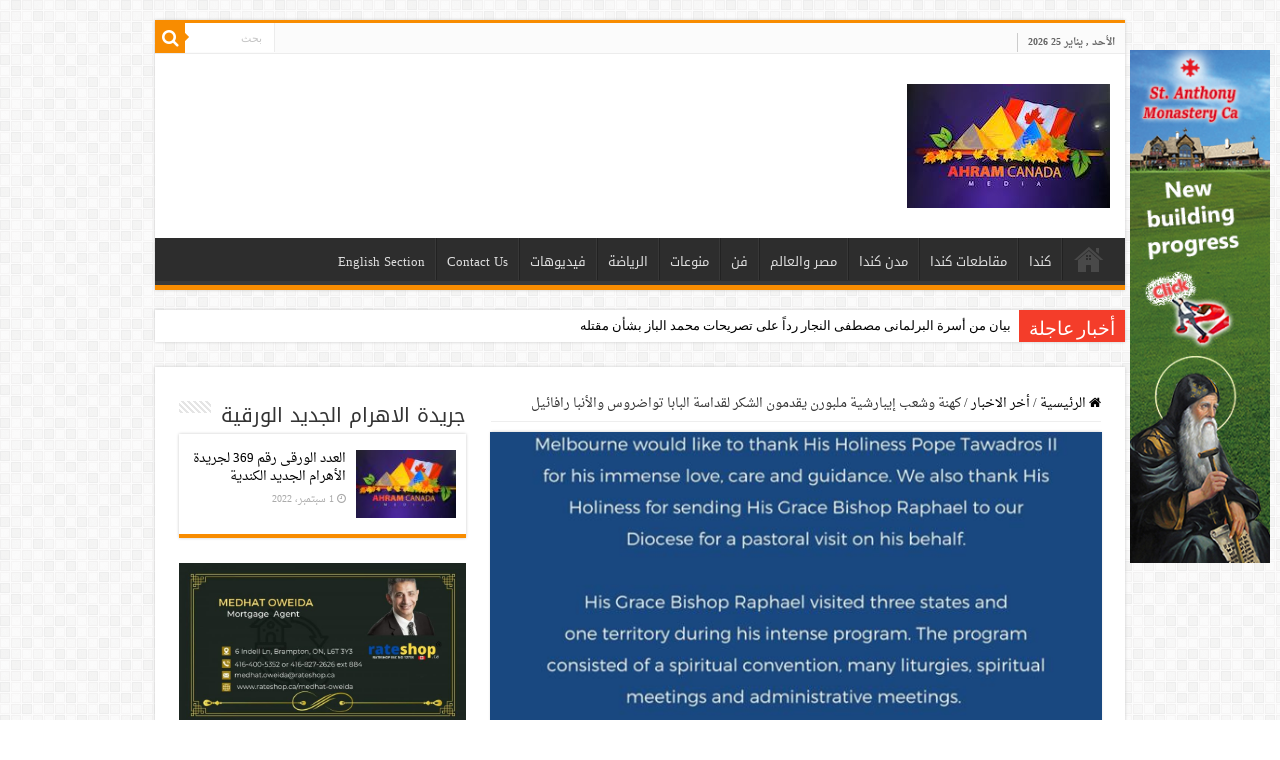

--- FILE ---
content_type: text/html; charset=UTF-8
request_url: https://www.ahram-canada.com/155972/
body_size: 72951
content:
<!DOCTYPE html>
<html dir="rtl" lang="ar" prefix="og: http://ogp.me/ns#">
<head>
<meta charset="UTF-8" />
<link rel="profile" href="https://gmpg.org/xfn/11" />
<link rel="pingback" href="https://www.ahram-canada.com/xmlrpc.php" />
<title>كهنة وشعب إيبارشية ملبورن يقدمون الشكر لقداسة البابا تواضروس والأنبا رافائيل &#8211; جريدة الأهرام الجديد الكندية</title>
<meta property="og:title" content="كهنة وشعب إيبارشية ملبورن يقدمون الشكر لقداسة البابا تواضروس والأنبا رافائيل - جريدة الأهرام الجديد الكندية"/>
<meta property="og:type" content="article"/>
<meta property="og:description" content="قدم صباح اليوم الجمعة ٢٤ مايو كل من مجلس كهنة وشعب إيبارشية ملبورن المحب للمسيح الشكر لقداسة البابا"/>
<meta property="og:url" content="https://www.ahram-canada.com/155972/"/>
<meta property="og:site_name" content="جريدة الأهرام الجديد الكندية"/>
<meta property="og:image" content="https://www.ahram-canada.com/wp-content/uploads/2019/05/60-660x330.png" />
<link rel='dns-prefetch' href='//www.googletagmanager.com' />
<link rel='dns-prefetch' href='//fonts.googleapis.com' />
<link rel='dns-prefetch' href='//s.w.org' />
<link rel="alternate" type="application/rss+xml" title="جريدة الأهرام الجديد الكندية &laquo; الخلاصة" href="https://www.ahram-canada.com/feed/" />
<link rel="alternate" type="application/rss+xml" title="جريدة الأهرام الجديد الكندية &laquo; خلاصة التعليقات" href="https://www.ahram-canada.com/comments/feed/" />
<link rel="alternate" type="application/rss+xml" title="جريدة الأهرام الجديد الكندية &laquo; كهنة وشعب إيبارشية ملبورن يقدمون الشكر لقداسة البابا تواضروس والأنبا رافائيل خلاصة التعليقات" href="https://www.ahram-canada.com/155972/feed/" />
		<script type="text/javascript">
			window._wpemojiSettings = {"baseUrl":"https:\/\/s.w.org\/images\/core\/emoji\/13.0.0\/72x72\/","ext":".png","svgUrl":"https:\/\/s.w.org\/images\/core\/emoji\/13.0.0\/svg\/","svgExt":".svg","source":{"concatemoji":"https:\/\/www.ahram-canada.com\/wp-includes\/js\/wp-emoji-release.min.js"}};
			!function(e,a,t){var n,r,o,i=a.createElement("canvas"),p=i.getContext&&i.getContext("2d");function s(e,t){var a=String.fromCharCode;p.clearRect(0,0,i.width,i.height),p.fillText(a.apply(this,e),0,0);e=i.toDataURL();return p.clearRect(0,0,i.width,i.height),p.fillText(a.apply(this,t),0,0),e===i.toDataURL()}function c(e){var t=a.createElement("script");t.src=e,t.defer=t.type="text/javascript",a.getElementsByTagName("head")[0].appendChild(t)}for(o=Array("flag","emoji"),t.supports={everything:!0,everythingExceptFlag:!0},r=0;r<o.length;r++)t.supports[o[r]]=function(e){if(!p||!p.fillText)return!1;switch(p.textBaseline="top",p.font="600 32px Arial",e){case"flag":return s([127987,65039,8205,9895,65039],[127987,65039,8203,9895,65039])?!1:!s([55356,56826,55356,56819],[55356,56826,8203,55356,56819])&&!s([55356,57332,56128,56423,56128,56418,56128,56421,56128,56430,56128,56423,56128,56447],[55356,57332,8203,56128,56423,8203,56128,56418,8203,56128,56421,8203,56128,56430,8203,56128,56423,8203,56128,56447]);case"emoji":return!s([55357,56424,8205,55356,57212],[55357,56424,8203,55356,57212])}return!1}(o[r]),t.supports.everything=t.supports.everything&&t.supports[o[r]],"flag"!==o[r]&&(t.supports.everythingExceptFlag=t.supports.everythingExceptFlag&&t.supports[o[r]]);t.supports.everythingExceptFlag=t.supports.everythingExceptFlag&&!t.supports.flag,t.DOMReady=!1,t.readyCallback=function(){t.DOMReady=!0},t.supports.everything||(n=function(){t.readyCallback()},a.addEventListener?(a.addEventListener("DOMContentLoaded",n,!1),e.addEventListener("load",n,!1)):(e.attachEvent("onload",n),a.attachEvent("onreadystatechange",function(){"complete"===a.readyState&&t.readyCallback()})),(n=t.source||{}).concatemoji?c(n.concatemoji):n.wpemoji&&n.twemoji&&(c(n.twemoji),c(n.wpemoji)))}(window,document,window._wpemojiSettings);
		</script>
		<style type="text/css">
img.wp-smiley,
img.emoji {
	display: inline !important;
	border: none !important;
	box-shadow: none !important;
	height: 1em !important;
	width: 1em !important;
	margin: 0 .07em !important;
	vertical-align: -0.1em !important;
	background: none !important;
	padding: 0 !important;
}
</style>
	<link rel='stylesheet' id='wp-block-library-rtl-css'  href='https://www.ahram-canada.com/wp-includes/css/dist/block-library/style-rtl.min.css' type='text/css' media='all' />
<link rel='stylesheet' id='cptch_stylesheet-css'  href='https://www.ahram-canada.com/wp-content/plugins/captcha/css/front_end_style.css' type='text/css' media='all' />
<link rel='stylesheet' id='dashicons-css'  href='https://www.ahram-canada.com/wp-includes/css/dashicons.min.css' type='text/css' media='all' />
<link rel='stylesheet' id='cptch_desktop_style-css'  href='https://www.ahram-canada.com/wp-content/plugins/captcha/css/desktop_style.css' type='text/css' media='all' />
<link rel='stylesheet' id='contact-form-7-css'  href='https://www.ahram-canada.com/wp-content/plugins/contact-form-7/includes/css/styles.css' type='text/css' media='all' />
<link rel='stylesheet' id='contact-form-7-rtl-css'  href='https://www.ahram-canada.com/wp-content/plugins/contact-form-7/includes/css/styles-rtl.css' type='text/css' media='all' />
<link rel='stylesheet' id='parent-style-css'  href='https://www.ahram-canada.com/wp-content/themes/sahifa/style.css' type='text/css' media='all' />
<link rel='stylesheet' id='parent-style-rtl-css'  href='https://www.ahram-canada.com/wp-content/themes/sahifa/rtl.css' type='text/css' media='all' />
<link rel='stylesheet' id='tie-style-css'  href='https://www.ahram-canada.com/wp-content/themes/ahram-canada/style.css' type='text/css' media='all' />
<link rel='stylesheet' id='tie-ilightbox-skin-css'  href='https://www.ahram-canada.com/wp-content/themes/sahifa/css/ilightbox/dark-skin/skin.css' type='text/css' media='all' />
<link rel='stylesheet' id='droidarabicnaskh-css'  href='https://fonts.googleapis.com/earlyaccess/droidarabicnaskh' type='text/css' media='all' />
<link rel='stylesheet' id='droidarabickufi-css'  href='https://fonts.googleapis.com/earlyaccess/droidarabickufi' type='text/css' media='all' />
<script type='text/javascript' src='https://www.ahram-canada.com/wp-includes/js/jquery/jquery.js' id='jquery-core-js'></script>

<!-- Google Analytics snippet added by Site Kit -->
<script type='text/javascript' src='https://www.googletagmanager.com/gtag/js?id=UA-58438110-1' id='google_gtagjs-js' async></script>
<script type='text/javascript' id='google_gtagjs-js-after'>
window.dataLayer = window.dataLayer || [];function gtag(){dataLayer.push(arguments);}
gtag('set', 'linker', {"domains":["www.ahram-canada.com"]} );
gtag("js", new Date());
gtag("set", "developer_id.dZTNiMT", true);
gtag("config", "UA-58438110-1", {"anonymize_ip":true});
gtag("config", "G-6R6T6MS7LX");
</script>

<!-- End Google Analytics snippet added by Site Kit -->
<link rel="https://api.w.org/" href="https://www.ahram-canada.com/wp-json/" /><link rel="alternate" type="application/json" href="https://www.ahram-canada.com/wp-json/wp/v2/posts/155972" /><link rel="EditURI" type="application/rsd+xml" title="RSD" href="https://www.ahram-canada.com/xmlrpc.php?rsd" />
<link rel="wlwmanifest" type="application/wlwmanifest+xml" href="https://www.ahram-canada.com/wp-includes/wlwmanifest.xml" /> 
<link rel='prev' title='الرئيس السيسى فى سطور' href='https://www.ahram-canada.com/155962/' />
<link rel='next' title='محاولة ذبح قبطية بالجيزة بسبب عدم تغطية شعرها !! الواقعة كما ترويها صاحبتها' href='https://www.ahram-canada.com/155975/' />
<meta name="generator" content="WordPress 5.5.17" />
<link rel="canonical" href="https://www.ahram-canada.com/155972/" />
<link rel='shortlink' href='https://www.ahram-canada.com/?p=155972' />
<link rel="alternate" type="application/json+oembed" href="https://www.ahram-canada.com/wp-json/oembed/1.0/embed?url=https%3A%2F%2Fwww.ahram-canada.com%2F155972%2F" />
<link rel="alternate" type="text/xml+oembed" href="https://www.ahram-canada.com/wp-json/oembed/1.0/embed?url=https%3A%2F%2Fwww.ahram-canada.com%2F155972%2F&#038;format=xml" />
<meta name="generator" content="Site Kit by Google 1.98.0" /><link rel="stylesheet" href="https://www.ahram-canada.com/wp-content/plugins/nc-ad-manager/assets/css/slick.css" />
<link rel="stylesheet" href="https://www.ahram-canada.com/wp-content/plugins/nc-ad-manager/assets/css/front.css" />
<link rel="shortcut icon" href="https://www.ahram-canada.com/wp-content/uploads/2020/05/favicon.ico" title="Favicon" />
<!--[if IE]>
<script type="text/javascript">jQuery(document).ready(function (){ jQuery(".menu-item").has("ul").children("a").attr("aria-haspopup", "true");});</script>
<![endif]-->
<!--[if lt IE 9]>
<script src="https://www.ahram-canada.com/wp-content/themes/sahifa/js/html5.js"></script>
<script src="https://www.ahram-canada.com/wp-content/themes/sahifa/js/selectivizr-min.js"></script>
<![endif]-->
<!--[if IE 9]>
<link rel="stylesheet" type="text/css" media="all" href="https://www.ahram-canada.com/wp-content/themes/sahifa/css/ie9.css" />
<![endif]-->
<!--[if IE 8]>
<link rel="stylesheet" type="text/css" media="all" href="https://www.ahram-canada.com/wp-content/themes/sahifa/css/ie8.css" />
<![endif]-->
<!--[if IE 7]>
<link rel="stylesheet" type="text/css" media="all" href="https://www.ahram-canada.com/wp-content/themes/sahifa/css/ie7.css" />
<![endif]-->


<meta name="viewport" content="width=device-width, initial-scale=1.0" />
<link rel="apple-touch-icon-precomposed" sizes="144x144" href="https://www.ahram-canada.com/wp-content/uploads/2020/05/144.jpg" />
<link rel="apple-touch-icon-precomposed" sizes="120x120" href="https://www.ahram-canada.com/wp-content/uploads/2020/05/120.jpg" />
<link rel="apple-touch-icon-precomposed" sizes="72x72" href="https://www.ahram-canada.com/wp-content/uploads/2020/05/72.jpg" />
<link rel="apple-touch-icon-precomposed" href="https://www.ahram-canada.com/wp-content/uploads/2020/05/76.jpg" />



<style type="text/css" media="screen">

body{
	font-family: 'droid arabic naskh';
}

.logo h1 a, .logo h2 a{
	font-family: 'droid arabic kufi';
}

.logo span{
	font-family: 'droid arabic naskh';
}

.top-nav, .top-nav ul li a {
	font-family: 'droid arabic naskh';
}

#main-nav, #main-nav ul li a{
	font-family: 'droid arabic kufi';
}

.page-title{
	font-family: 'droid arabic kufi';
}

.post-title{
	font-family: 'droid arabic kufi';
	font-weight: 700;
}

h2.post-box-title, h2.post-box-title a{
	font-family: 'droid arabic kufi';
}

h3.post-box-title, h3.post-box-title a{
	font-family: 'droid arabic kufi';
}

p.post-meta, p.post-meta a{
	font-family: 'droid arabic naskh';
}

body.single .entry, body.page .entry{
	font-family: 'droid arabic naskh';
	font-size : 18px;
}

blockquote p{
	font-family: 'droid arabic kufi';
}

.widget-top h4, .widget-top h4 a{
	font-family: 'droid arabic kufi';
}

.footer-widget-top h4, .footer-widget-top h4 a{
	font-family: 'droid arabic kufi';
}

.ei-title h2, .slider-caption h2 a, .content .slider-caption h2 a, .slider-caption h2, .content .slider-caption h2, .content .ei-title h2{
	font-family: 'droid arabic kufi';
}

.cat-box-title h2, .cat-box-title h2 a, .block-head h3, #respond h3, #comments-title, h2.review-box-header, .woocommerce-tabs .entry-content h2, .woocommerce .related.products h2, .entry .woocommerce h2, .woocommerce-billing-fields h3, .woocommerce-shipping-fields h3, #order_review_heading, #bbpress-forums fieldset.bbp-form legend, #buddypress .item-body h4, #buddypress #item-body h4{
	font-family: 'droid arabic kufi';
}


a {
	color: #000000;
}
		
a:hover {
	color: #f88d00;
}
		
body.single .post .entry a, body.page .post .entry a {
	color: #f88d00;
}
		
body.single .post .entry a:hover, body.page .post .entry a:hover {
	color: #000000;
}
		
@media (min-width: 1260px) and (max-width: 1335px) {
	#wrapper.boxed #theme-header,
	#wrapper.boxed .breaking-news,
	#wrapper.boxed #main-content,
	#footer-widget-area,
	.container {
	    width: 970px;
	}

	.content {
	    width: 66.2%;
	}

	#sidebar {
	    width: 31.094%;
	}
}

.entry p {
    line-height: 1.5;
}</style>

		<script type="text/javascript">
			/* <![CDATA[ */
				var sf_position = '0';
				var sf_templates = "<a href=\"{search_url_escaped}\">\u0639\u0631\u0636 \u0643\u0644 \u0627\u0644\u0646\u062a\u0627\u0626\u062c<\/a>";
				var sf_input = '.search-live';
				jQuery(document).ready(function(){
					jQuery(sf_input).ajaxyLiveSearch({"expand":false,"searchUrl":"https:\/\/www.ahram-canada.com\/?s=%s","text":"Search","delay":500,"iwidth":180,"width":315,"ajaxUrl":"https:\/\/www.ahram-canada.com\/wp-admin\/admin-ajax.php","rtl":0});
					jQuery(".live-search_ajaxy-selective-input").keyup(function() {
						var width = jQuery(this).val().length * 8;
						if(width < 50) {
							width = 50;
						}
						jQuery(this).width(width);
					});
					jQuery(".live-search_ajaxy-selective-search").click(function() {
						jQuery(this).find(".live-search_ajaxy-selective-input").focus();
					});
					jQuery(".live-search_ajaxy-selective-close").click(function() {
						jQuery(this).parent().remove();
					});
				});
			/* ]]> */
		</script>
		</head>
<body data-rsssl=1 id="top" class="rtl post-template-default single single-post postid-155972 single-format-standard lazy-enabled">

<div class="wrapper-outer">

	<div class="background-cover"></div>

	<aside id="slide-out">

			<div class="search-mobile">
			<form method="get" id="searchform-mobile" action="https://www.ahram-canada.com/">
				<button class="search-button" type="submit" value="بحث"><i class="fa fa-search"></i></button>
				<input type="text" id="s-mobile" name="s" title="بحث" value="بحث" onfocus="if (this.value == 'بحث') {this.value = '';}" onblur="if (this.value == '') {this.value = 'بحث';}"  />
			</form>
		</div><!-- .search-mobile /-->
	
			<div class="social-icons">
		<a class="ttip-none" title="Rss" href="https://www.ahram-canada.com/feed/" target="_blank"><i class="fa fa-rss"></i></a><a class="ttip-none" title="Facebook" href="https://www.facebook.com/2ahramcanada" target="_blank"><i class="fa fa-facebook"></i></a><a class="ttip-none" title="Twitter" href="#" target="_blank"><i class="fa fa-twitter"></i></a><a class="ttip-none" title="Youtube" href="https://www.youtube.com/channel/UC-4zFFl9DABqrYtwks_dr-g" target="_blank"><i class="fa fa-youtube"></i></a><a class="ttip-none" title="instagram" href="#" target="_blank"><i class="fa fa-instagram"></i></a>
			</div>

	
		<div id="mobile-menu" ></div>
	</aside><!-- #slide-out /-->

		<div id="wrapper" class="boxed">
		<div class="inner-wrapper">

		<header id="theme-header" class="theme-header">
						<div id="top-nav" class="top-nav">
				<div class="container">

							<span class="today-date">الأحد , يناير 25 2026</span>
				
						<div class="search-block">
						<form method="get" id="searchform-header" action="https://www.ahram-canada.com/">
							<button class="search-button" type="submit" value="بحث"><i class="fa fa-search"></i></button>
							<input class="search-live" type="text" id="s-header" name="s" title="بحث" value="بحث" onfocus="if (this.value == 'بحث') {this.value = '';}" onblur="if (this.value == '') {this.value = 'بحث';}"  />
						</form>
					</div><!-- .search-block /-->
	
	
				</div><!-- .container /-->
			</div><!-- .top-menu /-->
			
		<div class="header-content">

					<a id="slide-out-open" class="slide-out-open" href="#"><span></span></a>
		
			<div class="logo" style=" margin-top:10px; margin-bottom:10px;">
			<h2>								<a title="جريدة الأهرام الجديد الكندية" href="https://www.ahram-canada.com/">
					<img src="https://www.ahram-canada.com/wp-content/uploads/2020/05/logo-small.jpeg" alt="جريدة الأهرام الجديد الكندية" width="203" height="124" /><strong>جريدة الأهرام الجديد الكندية </strong>
				</a>
			</h2>			</div><!-- .logo /-->
<script type="text/javascript">
jQuery(document).ready(function($) {
	var retina = window.devicePixelRatio > 1 ? true : false;
	if(retina) {
       	jQuery('#theme-header .logo img').attr('src',		'https://www.ahram-canada.com/wp-content/uploads/2020/05/logo-retina.jpeg');
       	jQuery('#theme-header .logo img').attr('width',		'203');
       	jQuery('#theme-header .logo img').attr('height',	'124');
	}
});
</script>
			<div class="e3lan e3lan-top">		<script type="text/javascript">
			var adWidth = jQuery(document).width();
			google_ad_client = "pub-9462210163440397";
			if ( adWidth >= 768 ) {
			  google_ad_slot	= "3150934668";
			  google_ad_width	= 728;
			  google_ad_height 	= 90;
			} else  if ( adWidth >= 468 ) {
			  google_ad_slot	= "7089085066";
			  google_ad_width 	= 468;
			  google_ad_height 	= 60;
			}else {
			  google_ad_slot 	= "8426217461";
			  google_ad_width 	= 320;
			  google_ad_height 	= 100;
			}
		</script>

		<script src="https://pagead2.googlesyndication.com/pagead/show_ads.js"></script>
				</div>			<div class="clear"></div>

		</div>
													<nav id="main-nav" class="fixed-enabled">
				<div class="container">

				
					<div class="main-menu"><ul id="menu-%d8%a7%d9%84%d8%a3%d9%87%d8%b1%d8%a7%d9%85-%d8%a7%d9%84%d9%83%d9%86%d8%af%d9%8a" class="menu"><li id="menu-item-91033" class="menu-item menu-item-type-custom menu-item-object-custom menu-item-home menu-item-91033"><a href="https://www.ahram-canada.com/">صفحة البداية</a></li>
<li id="menu-item-91039" class="menu-item menu-item-type-taxonomy menu-item-object-category menu-item-91039"><a href="https://www.ahram-canada.com/category/%d9%83%d9%86%d8%af%d8%a7/">كندا</a></li>
<li id="menu-item-173915" class="menu-item menu-item-type-taxonomy menu-item-object-category menu-item-173915"><a href="https://www.ahram-canada.com/category/%d9%85%d9%82%d8%a7%d8%b7%d8%b9%d8%a7%d8%aa-%d9%83%d9%86%d8%af%d8%a7/">مقاطعات كندا</a></li>
<li id="menu-item-173914" class="menu-item menu-item-type-taxonomy menu-item-object-category menu-item-173914"><a href="https://www.ahram-canada.com/category/%d9%85%d8%af%d9%86-%d9%83%d9%86%d8%af%d8%a7/">مدن كندا</a></li>
<li id="menu-item-198821" class="menu-item menu-item-type-taxonomy menu-item-object-category menu-item-198821"><a href="https://www.ahram-canada.com/category/%d9%85%d8%b5%d8%b1-%d9%88%d8%a7%d9%84%d8%b9%d8%a7%d9%84%d9%85/">مصر والعالم</a></li>
<li id="menu-item-91036" class="menu-item menu-item-type-taxonomy menu-item-object-category menu-item-91036"><a href="https://www.ahram-canada.com/category/%d9%81%d9%86/">فن</a></li>
<li id="menu-item-91041" class="menu-item menu-item-type-taxonomy menu-item-object-category menu-item-91041"><a href="https://www.ahram-canada.com/category/%d9%85%d9%86%d9%88%d8%b9%d8%a7%d8%aa/">منوعات</a></li>
<li id="menu-item-91035" class="menu-item menu-item-type-taxonomy menu-item-object-category menu-item-91035"><a href="https://www.ahram-canada.com/category/%d8%a7%d9%84%d8%b1%d9%8a%d8%a7%d8%b6%d8%a9/">الرياضة</a></li>
<li id="menu-item-91037" class="menu-item menu-item-type-taxonomy menu-item-object-category menu-item-91037"><a href="https://www.ahram-canada.com/category/%d9%81%d9%8a%d8%af%d9%8a%d9%88%d9%87%d8%a7%d8%aa/">فيديوهات</a></li>
<li id="menu-item-114891" class="menu-item menu-item-type-post_type menu-item-object-page menu-item-114891"><a href="https://www.ahram-canada.com/contact/">Contact Us</a></li>
<li id="menu-item-91042" class="menu-item menu-item-type-taxonomy menu-item-object-category menu-item-91042"><a href="https://www.ahram-canada.com/category/english-section/">English Section</a></li>
</ul></div>					
					
				</div>
			</nav><!-- .main-nav /-->
					</header><!-- #header /-->

		
	<div class="clear"></div>
	<div id="breaking-news" class="breaking-news">
		<span class="breaking-news-title"><i class="fa fa-bolt"></i> <span>أخبار عاجلة</span></span>
		
					<ul>
					<li><a href="https://www.ahram-canada.com/238974/" title="بيان من أسرة البرلمانى مصطفى النجار رداً على تصريحات محمد الباز بشأن مقتله">بيان من أسرة البرلمانى مصطفى النجار رداً على تصريحات محمد الباز بشأن مقتله</a></li>
					<li><a href="https://www.ahram-canada.com/238973/" title="هل تنضم كندا إلى الاتحاد الأوروبي">هل تنضم كندا إلى الاتحاد الأوروبي</a></li>
					<li><a href="https://www.ahram-canada.com/238971/" title="بعد اتهامه بضرب و إصابة زوجته.. أول تعليق من الفنان محمود حجازي">بعد اتهامه بضرب و إصابة زوجته.. أول تعليق من الفنان محمود حجازي</a></li>
					<li><a href="https://www.ahram-canada.com/238970/" title="ترامب يحذر كندا من الاتفاقات التجارية مع الصين">ترامب يحذر كندا من الاتفاقات التجارية مع الصين</a></li>
					<li><a href="https://www.ahram-canada.com/238968/" title="محمد الباز : البرلماني مصطفى النجار تم قتله">محمد الباز : البرلماني مصطفى النجار تم قتله</a></li>
					<li><a href="https://www.ahram-canada.com/238964/" title="ترامب يقرر سحب دعوة كندا للانضمام إلى مجلس السلام">ترامب يقرر سحب دعوة كندا للانضمام إلى مجلس السلام</a></li>
					<li><a href="https://www.ahram-canada.com/238967/" title="ترامب : لدينا قوة عسكرية هائلة تمضي نحو إيران">ترامب : لدينا قوة عسكرية هائلة تمضي نحو إيران</a></li>
					<li><a href="https://www.ahram-canada.com/238966/" title="مصر وتركيا تدخلان مرحلة التنفيذ الفعلي لمقاتلة الجيل الخامس “كآن KAAN”">مصر وتركيا تدخلان مرحلة التنفيذ الفعلي لمقاتلة الجيل الخامس “كآن KAAN”</a></li>
					<li><a href="https://www.ahram-canada.com/238965/" title="تعاون مصري صيني لإقامة أول مصنع لتوربينات الرياح في مصر">تعاون مصري صيني لإقامة أول مصنع لتوربينات الرياح في مصر</a></li>
					<li><a href="https://www.ahram-canada.com/238962/" title="اكتشاف جسد راهب قديس بدير القديس العظيم الأنبا أبو فانا المتوحد بمركز ملوي">اكتشاف جسد راهب قديس بدير القديس العظيم الأنبا أبو فانا المتوحد بمركز ملوي</a></li>
					</ul>
					
		
		<script type="text/javascript">
			jQuery(document).ready(function(){
								jQuery('#breaking-news ul').innerFade({animationType: 'fade', speed: 750 , timeout: 3500});
							});
					</script>
	</div> <!-- .breaking-news -->

	
	<div id="main-content" class="container sidebar-left">

	
	
	
	
	
	<div class="content">

		
		<nav id="crumbs"><a href="https://www.ahram-canada.com/"><span class="fa fa-home" aria-hidden="true"></span> الرئيسية</a><span class="delimiter">/</span><a href="https://www.ahram-canada.com/category/%d8%a3%d8%ae%d8%b1-%d8%a7%d9%84%d8%a7%d8%ae%d8%a8%d8%a7%d8%b1/">أخر الاخبار</a><span class="delimiter">/</span><span class="current">كهنة وشعب إيبارشية ملبورن يقدمون الشكر لقداسة البابا تواضروس والأنبا رافائيل</span></nav><script type="application/ld+json">{"@context":"http:\/\/schema.org","@type":"BreadcrumbList","@id":"#Breadcrumb","itemListElement":[{"@type":"ListItem","position":1,"item":{"name":"\u0627\u0644\u0631\u0626\u064a\u0633\u064a\u0629","@id":"https:\/\/www.ahram-canada.com\/"}},{"@type":"ListItem","position":2,"item":{"name":"\u0623\u062e\u0631 \u0627\u0644\u0627\u062e\u0628\u0627\u0631","@id":"https:\/\/www.ahram-canada.com\/category\/%d8%a3%d8%ae%d8%b1-%d8%a7%d9%84%d8%a7%d8%ae%d8%a8%d8%a7%d8%b1\/"}}]}</script>
		

		
		<article class="post-listing post-155972 post type-post status-publish format-standard has-post-thumbnail  category-4 category-57 tag-572 tag-92 tag-8965" id="the-post">
			
			<div class="single-post-thumb">
			<img width="660" height="330" src="https://www.ahram-canada.com/wp-content/uploads/2019/05/60-660x330.png" class="attachment-slider size-slider wp-post-image" alt="كهنة وشعب إيبارشية ملبورن" loading="lazy" />		</div>
	
		<div class="single-post-caption">كهنة وشعب إيبارشية ملبورن </div> 


			<div class="post-inner">

							<h1 class="name post-title entry-title"><span itemprop="name">كهنة وشعب إيبارشية ملبورن يقدمون الشكر لقداسة البابا تواضروس والأنبا رافائيل</span></h1>

						
<p class="post-meta">
	
		
	<span class="tie-date"><i class="fa fa-clock-o"></i>24 مايو، 2019</span>	
	<span class="post-cats"><i class="fa fa-folder"></i><a href="https://www.ahram-canada.com/category/%d8%a3%d8%ae%d8%b1-%d8%a7%d9%84%d8%a7%d8%ae%d8%a8%d8%a7%d8%b1/" rel="category tag">أخر الاخبار</a>, <a href="https://www.ahram-canada.com/category/%d8%aa%d9%88%d8%a8-%d8%b3%d8%aa%d9%88%d8%b1%d9%8a/" rel="category tag">توب ستوري</a></span>
	
	<span class="post-comments"><i class="fa fa-comments"></i><a href="https://www.ahram-canada.com/155972/#comments">تعليق واحد</a></span>
</p>
<div class="clear"></div>
			
				<div class="entry">
					
						<section id="related_posts">
		<div class="block-head">
			<h3>مقالات مشابهة</h3><div class="stripe-line"></div>
		</div>
		<div class="post-listing">
						<div class="related-item">
							
				<div class="post-thumbnail">
					<a href="https://www.ahram-canada.com/238504/">
						<img width="310" height="165" src="https://www.ahram-canada.com/wp-content/uploads/2025/12/09-310x165.jpg" class="attachment-tie-medium size-tie-medium wp-post-image" alt="أستراليا" loading="lazy" />						<span class="fa overlay-icon"></span>
					</a>
				</div><!-- post-thumbnail /-->
							
				<h3><a href="https://www.ahram-canada.com/238504/" rel="bookmark">إعتداء إرهابي فى احتفال عيد الأنوار اليهودى بأستراليا يخلف 12 قتيل و 29 مصاب و حلمى يدين الإعتداء</a></h3>
				<p class="post-meta"><span class="tie-date"><i class="fa fa-clock-o"></i>14 ديسمبر، 2025</span></p>
			</div>
						<div class="related-item">
							
				<div class="post-thumbnail">
					<a href="https://www.ahram-canada.com/238377/">
						<img width="310" height="165" src="https://www.ahram-canada.com/wp-content/uploads/2025/11/40-310x165.jpg" class="attachment-tie-medium size-tie-medium wp-post-image" alt="الكنيسة القبطية" loading="lazy" />						<span class="fa overlay-icon"></span>
					</a>
				</div><!-- post-thumbnail /-->
							
				<h3><a href="https://www.ahram-canada.com/238377/" rel="bookmark">الكنيسة والخروج من نفق طال (1 من 2)</a></h3>
				<p class="post-meta"><span class="tie-date"><i class="fa fa-clock-o"></i>27 نوفمبر، 2025</span></p>
			</div>
						<div class="related-item">
							
				<div class="post-thumbnail">
					<a href="https://www.ahram-canada.com/238356/">
						<img width="310" height="165" src="https://www.ahram-canada.com/wp-content/uploads/2025/11/0-11-310x165.jpg" class="attachment-tie-medium size-tie-medium wp-post-image" alt="أستراليا" loading="lazy" />						<span class="fa overlay-icon"></span>
					</a>
				</div><!-- post-thumbnail /-->
							
				<h3><a href="https://www.ahram-canada.com/238356/" rel="bookmark">زعيمة أمة واحدة لمجلس الشيوخ الأسترالي بعده رفضة حظر البرقع : إذا لم تريدوا منى ارتداء البرقع فاحظروه</a></h3>
				<p class="post-meta"><span class="tie-date"><i class="fa fa-clock-o"></i>25 نوفمبر، 2025</span></p>
			</div>
						<div class="clear"></div>
		</div>
	</section>
	
					
<p><strong>قدم صباح اليوم الجمعة ٢٤ مايو كل من مجلس كهنة وشعب إيبارشية <a rel="noreferrer noopener" aria-label="ملبورن (يُفتح في علامة تبويب جديدة)" href="https://www.ahram-canada.com/151772/" target="_blank">ملبورن</a> المحب للمسيح الشكر لقداسة البابا تواضروس الثانى بابا الاسكندرية وبطريارك الكرازة المرقسية لمحبته الأبوية ,أهتمامة وتوجيهاته من خلال الزيارة الرعوية التى قام بها الحبر الجليل الانبا<a href="https://www.ahram-canada.com/155573/" target="_blank" rel="noreferrer noopener" aria-label=" رافائيل (يُفتح في علامة تبويب جديدة)"> رافائيل</a> أسقف عام كنائس وسط القاهرة نيابة عن قداسته وأستمرت أسبوعين التقى فيها شعب وكهنة الإيبارشية بعواصم ثلاث ولايات أسترالية  ملبورن , اديليد , بيرث أضافة الى العاصمة الفيدالية كانبرا . </strong></p>
					
									</div><!-- .entry /-->


				<div class="share-post">
	<span class="share-text">شاركها</span>

		<ul class="flat-social">
			<li><a href="http://www.facebook.com/sharer.php?u=https://www.ahram-canada.com/?p=155972" class="social-facebook" rel="external" target="_blank"><i class="fa fa-facebook"></i> <span>Facebook</span></a></li>
				<li><a href="https://twitter.com/intent/tweet?text=%D9%83%D9%87%D9%86%D8%A9+%D9%88%D8%B4%D8%B9%D8%A8+%D8%A5%D9%8A%D8%A8%D8%A7%D8%B1%D8%B4%D9%8A%D8%A9+%D9%85%D9%84%D8%A8%D9%88%D8%B1%D9%86+%D9%8A%D9%82%D8%AF%D9%85%D9%88%D9%86+%D8%A7%D9%84%D8%B4%D9%83%D8%B1+%D9%84%D9%82%D8%AF%D8%A7%D8%B3%D8%A9+%D8%A7%D9%84%D8%A8%D8%A7%D8%A8%D8%A7+%D8%AA%D9%88%D8%A7%D8%B6%D8%B1%D9%88%D8%B3+%D9%88%D8%A7%D9%84%D8%A3%D9%86%D8%A8%D8%A7+%D8%B1%D8%A7%D9%81%D8%A7%D8%A6%D9%8A%D9%84&url=https://www.ahram-canada.com/?p=155972" class="social-twitter" rel="external" target="_blank"><i class="fa fa-twitter"></i> <span>Twitter</span></a></li>
					<li><a href="http://www.linkedin.com/shareArticle?mini=true&url=https://www.ahram-canada.com/?p=155972&title=%D9%83%D9%87%D9%86%D8%A9+%D9%88%D8%B4%D8%B9%D8%A8+%D8%A5%D9%8A%D8%A8%D8%A7%D8%B1%D8%B4%D9%8A%D8%A9+%D9%85%D9%84%D8%A8%D9%88%D8%B1%D9%86+%D9%8A%D9%82%D8%AF%D9%85%D9%88%D9%86+%D8%A7%D9%84%D8%B4%D9%83%D8%B1+%D9%84%D9%82%D8%AF%D8%A7%D8%B3%D8%A9+%D8%A7%D9%84%D8%A8%D8%A7%D8%A8%D8%A7+%D8%AA%D9%88%D8%A7%D8%B6%D8%B1%D9%88%D8%B3+%D9%88%D8%A7%D9%84%D8%A3%D9%86%D8%A8%D8%A7+%D8%B1%D8%A7%D9%81%D8%A7%D8%A6%D9%8A%D9%84" class="social-linkedin" rel="external" target="_blank"><i class="fa fa-linkedin"></i> <span>LinkedIn</span></a></li>
				<li><a href="http://pinterest.com/pin/create/button/?url=https://www.ahram-canada.com/?p=155972&amp;description=%D9%83%D9%87%D9%86%D8%A9+%D9%88%D8%B4%D8%B9%D8%A8+%D8%A5%D9%8A%D8%A8%D8%A7%D8%B1%D8%B4%D9%8A%D8%A9+%D9%85%D9%84%D8%A8%D9%88%D8%B1%D9%86+%D9%8A%D9%82%D8%AF%D9%85%D9%88%D9%86+%D8%A7%D9%84%D8%B4%D9%83%D8%B1+%D9%84%D9%82%D8%AF%D8%A7%D8%B3%D8%A9+%D8%A7%D9%84%D8%A8%D8%A7%D8%A8%D8%A7+%D8%AA%D9%88%D8%A7%D8%B6%D8%B1%D9%88%D8%B3+%D9%88%D8%A7%D9%84%D8%A3%D9%86%D8%A8%D8%A7+%D8%B1%D8%A7%D9%81%D8%A7%D8%A6%D9%8A%D9%84&amp;media=https://www.ahram-canada.com/wp-content/uploads/2019/05/60-660x330.png" class="social-pinterest" rel="external" target="_blank"><i class="fa fa-pinterest"></i> <span>Pinterest</span></a></li>
		</ul>
		<div class="clear"></div>
</div> <!-- .share-post -->
				<div class="clear"></div>
			</div><!-- .post-inner -->

			<script type="application/ld+json">{"@context":"http:\/\/schema.org","@type":"Article","dateCreated":"2019-05-24T13:19:55+03:00","datePublished":"2019-05-24T13:19:55+03:00","dateModified":"2019-05-24T13:20:06+03:00","headline":"\u0643\u0647\u0646\u0629 \u0648\u0634\u0639\u0628 \u0625\u064a\u0628\u0627\u0631\u0634\u064a\u0629 \u0645\u0644\u0628\u0648\u0631\u0646 \u064a\u0642\u062f\u0645\u0648\u0646 \u0627\u0644\u0634\u0643\u0631 \u0644\u0642\u062f\u0627\u0633\u0629 \u0627\u0644\u0628\u0627\u0628\u0627 \u062a\u0648\u0627\u0636\u0631\u0648\u0633 \u0648\u0627\u0644\u0623\u0646\u0628\u0627 \u0631\u0627\u0641\u0627\u0626\u064a\u0644","name":"\u0643\u0647\u0646\u0629 \u0648\u0634\u0639\u0628 \u0625\u064a\u0628\u0627\u0631\u0634\u064a\u0629 \u0645\u0644\u0628\u0648\u0631\u0646 \u064a\u0642\u062f\u0645\u0648\u0646 \u0627\u0644\u0634\u0643\u0631 \u0644\u0642\u062f\u0627\u0633\u0629 \u0627\u0644\u0628\u0627\u0628\u0627 \u062a\u0648\u0627\u0636\u0631\u0648\u0633 \u0648\u0627\u0644\u0623\u0646\u0628\u0627 \u0631\u0627\u0641\u0627\u0626\u064a\u0644","keywords":"\u0627\u0633\u062a\u0631\u0627\u0644\u064a\u0627,\u0627\u0644\u0643\u0646\u064a\u0633\u0629,\u0643\u0647\u0646\u0629 \u0648\u0634\u0639\u0628 \u0625\u064a\u0628\u0627\u0631\u0634\u064a\u0629 \u0645\u0644\u0628\u0648\u0631\u0646","url":"https:\/\/www.ahram-canada.com\/155972\/","description":"\u0642\u062f\u0645 \u0635\u0628\u0627\u062d \u0627\u0644\u064a\u0648\u0645 \u0627\u0644\u062c\u0645\u0639\u0629 \u0662\u0664 \u0645\u0627\u064a\u0648 \u0643\u0644 \u0645\u0646 \u0645\u062c\u0644\u0633 \u0643\u0647\u0646\u0629 \u0648\u0634\u0639\u0628 \u0625\u064a\u0628\u0627\u0631\u0634\u064a\u0629 \u0645\u0644\u0628\u0648\u0631\u0646 \u0627\u0644\u0645\u062d\u0628 \u0644\u0644\u0645\u0633\u064a\u062d \u0627\u0644\u0634\u0643\u0631 \u0644\u0642\u062f\u0627\u0633\u0629 \u0627\u0644\u0628\u0627\u0628\u0627 \u062a\u0648\u0627\u0636\u0631\u0648\u0633 \u0627\u0644\u062b\u0627\u0646\u0649 \u0628\u0627\u0628\u0627 \u0627\u0644\u0627\u0633\u0643\u0646\u062f\u0631\u064a\u0629 \u0648\u0628\u0637\u0631\u064a\u0627\u0631\u0643 \u0627\u0644\u0643\u0631\u0627\u0632\u0629 \u0627\u0644\u0645\u0631\u0642\u0633\u064a\u0629 \u0644\u0645\u062d\u0628\u062a\u0647 \u0627\u0644\u0623\u0628\u0648\u064a\u0629 ,\u0623\u0647\u062a\u0645\u0627\u0645\u0629 \u0648\u062a\u0648\u062c\u064a\u0647\u0627\u062a\u0647 \u0645\u0646 \u062e\u0644\u0627\u0644 \u0627","copyrightYear":"2019","publisher":{"@id":"#Publisher","@type":"Organization","name":"\u062c\u0631\u064a\u062f\u0629 \u0627\u0644\u0623\u0647\u0631\u0627\u0645 \u0627\u0644\u062c\u062f\u064a\u062f \u0627\u0644\u0643\u0646\u062f\u064a\u0629","logo":{"@type":"ImageObject","url":"https:\/\/www.ahram-canada.com\/wp-content\/uploads\/2020\/05\/logo-retina.jpeg"},"sameAs":["https:\/\/www.facebook.com\/2ahramcanada","#","https:\/\/www.youtube.com\/channel\/UC-4zFFl9DABqrYtwks_dr-g","#"]},"sourceOrganization":{"@id":"#Publisher"},"copyrightHolder":{"@id":"#Publisher"},"mainEntityOfPage":{"@type":"WebPage","@id":"https:\/\/www.ahram-canada.com\/155972\/","breadcrumb":{"@id":"#Breadcrumb"}},"author":{"@type":"Person","name":"\u0646\u0635\u0631 \u0627\u0644\u0642\u0648\u0635\u064a","url":"https:\/\/www.ahram-canada.com\/author\/nasr\/"},"articleSection":"\u0623\u062e\u0631 \u0627\u0644\u0627\u062e\u0628\u0627\u0631,\u062a\u0648\u0628 \u0633\u062a\u0648\u0631\u064a","articleBody":"\n\u0642\u062f\u0645 \u0635\u0628\u0627\u062d \u0627\u0644\u064a\u0648\u0645 \u0627\u0644\u062c\u0645\u0639\u0629 \u0662\u0664 \u0645\u0627\u064a\u0648 \u0643\u0644 \u0645\u0646 \u0645\u062c\u0644\u0633 \u0643\u0647\u0646\u0629 \u0648\u0634\u0639\u0628 \u0625\u064a\u0628\u0627\u0631\u0634\u064a\u0629 \u0645\u0644\u0628\u0648\u0631\u0646 \u0627\u0644\u0645\u062d\u0628 \u0644\u0644\u0645\u0633\u064a\u062d \u0627\u0644\u0634\u0643\u0631 \u0644\u0642\u062f\u0627\u0633\u0629 \u0627\u0644\u0628\u0627\u0628\u0627 \u062a\u0648\u0627\u0636\u0631\u0648\u0633 \u0627\u0644\u062b\u0627\u0646\u0649 \u0628\u0627\u0628\u0627 \u0627\u0644\u0627\u0633\u0643\u0646\u062f\u0631\u064a\u0629 \u0648\u0628\u0637\u0631\u064a\u0627\u0631\u0643 \u0627\u0644\u0643\u0631\u0627\u0632\u0629 \u0627\u0644\u0645\u0631\u0642\u0633\u064a\u0629 \u0644\u0645\u062d\u0628\u062a\u0647 \u0627\u0644\u0623\u0628\u0648\u064a\u0629 ,\u0623\u0647\u062a\u0645\u0627\u0645\u0629 \u0648\u062a\u0648\u062c\u064a\u0647\u0627\u062a\u0647 \u0645\u0646 \u062e\u0644\u0627\u0644 \u0627\u0644\u0632\u064a\u0627\u0631\u0629 \u0627\u0644\u0631\u0639\u0648\u064a\u0629 \u0627\u0644\u062a\u0649 \u0642\u0627\u0645 \u0628\u0647\u0627 \u0627\u0644\u062d\u0628\u0631 \u0627\u0644\u062c\u0644\u064a\u0644 \u0627\u0644\u0627\u0646\u0628\u0627 \u0631\u0627\u0641\u0627\u0626\u064a\u0644 \u0623\u0633\u0642\u0641 \u0639\u0627\u0645 \u0643\u0646\u0627\u0626\u0633 \u0648\u0633\u0637 \u0627\u0644\u0642\u0627\u0647\u0631\u0629 \u0646\u064a\u0627\u0628\u0629 \u0639\u0646 \u0642\u062f\u0627\u0633\u062a\u0647 \u0648\u0623\u0633\u062a\u0645\u0631\u062a \u0623\u0633\u0628\u0648\u0639\u064a\u0646 \u0627\u0644\u062a\u0642\u0649 \u0641\u064a\u0647\u0627 \u0634\u0639\u0628 \u0648\u0643\u0647\u0646\u0629 \u0627\u0644\u0625\u064a\u0628\u0627\u0631\u0634\u064a\u0629 \u0628\u0639\u0648\u0627\u0635\u0645 \u062b\u0644\u0627\u062b \u0648\u0644\u0627\u064a\u0627\u062a \u0623\u0633\u062a\u0631\u0627\u0644\u064a\u0629\u00a0 \u0645\u0644\u0628\u0648\u0631\u0646 , \u0627\u062f\u064a\u0644\u064a\u062f , \u0628\u064a\u0631\u062b \u0623\u0636\u0627\u0641\u0629 \u0627\u0644\u0649 \u0627\u0644\u0639\u0627\u0635\u0645\u0629 \u0627\u0644\u0641\u064a\u062f\u0627\u0644\u064a\u0629 \u0643\u0627\u0646\u0628\u0631\u0627 . \n","image":{"@type":"ImageObject","url":"https:\/\/www.ahram-canada.com\/wp-content\/uploads\/2019\/05\/60.png","width":696,"height":960}}</script>
		</article><!-- .post-listing -->
		<p class="post-tag">الوسوم<a href="https://www.ahram-canada.com/tag/%d8%a7%d8%b3%d8%aa%d8%b1%d8%a7%d9%84%d9%8a%d8%a7/" rel="tag">استراليا</a> <a href="https://www.ahram-canada.com/tag/%d8%a7%d9%84%d9%83%d9%86%d9%8a%d8%b3%d8%a9/" rel="tag">الكنيسة</a> <a href="https://www.ahram-canada.com/tag/%d9%83%d9%87%d9%86%d8%a9-%d9%88%d8%b4%d8%b9%d8%a8-%d8%a5%d9%8a%d8%a8%d8%a7%d8%b1%d8%b4%d9%8a%d8%a9-%d9%85%d9%84%d8%a8%d9%88%d8%b1%d9%86/" rel="tag">كهنة وشعب إيبارشية ملبورن</a></p>

		<div class="e3lan e3lan-post">		<script type="text/javascript">
			var adWidth = jQuery(document).width();
			google_ad_client = "pub-9462210163440397";
			 if ( adWidth >= 468 ) {
			  google_ad_slot	= "5472751064";
			  google_ad_width 	= 468;
			  google_ad_height 	= 60;
			}else {
			  google_ad_slot 	= "6949484260";
			  google_ad_width 	= 300;
			  google_ad_height 	= 250;
			}
		</script>

		<script src="https://pagead2.googlesyndication.com/pagead/show_ads.js"></script>
				</div>
		

		
		
			
	<section id="check-also-box" class="post-listing check-also-right">
		<a href="#" id="check-also-close"><i class="fa fa-close"></i></a>

		<div class="block-head">
			<h3>شاهد أيضاً</h3>
		</div>

				<div class="check-also-post">
						
			<div class="post-thumbnail">
				<a href="https://www.ahram-canada.com/238974/">
					<img width="310" height="165" src="https://www.ahram-canada.com/wp-content/uploads/2026/01/02-5-310x165.jpg" class="attachment-tie-medium size-tie-medium wp-post-image" alt="مصطفى النجار" loading="lazy" />					<span class="fa overlay-icon"></span>
				</a>
			</div><!-- post-thumbnail /-->
						
			<h2 class="post-title"><a href="https://www.ahram-canada.com/238974/" rel="bookmark">بيان من أسرة البرلمانى مصطفى النجار رداً على تصريحات محمد الباز بشأن مقتله</a></h2>
			<p>نشرت أسرة البرلماني مصطفى النجار بيأنا رداً على تصريحات الإعلامي محمد الباز قالت فيه الأتى &hellip;</p>
		</div>
			</section>
			
			
	
		
				
<div id="comments">

	
	<div id="comments-box">
		<div class="block-head">
			<h3 id="comments-title">تعليق واحد </h3><div class="stripe-line"></div>
		</div>
		<div class="post-listing">

			
					
		 

			
					
					
		<div id="pings" class="commentlist">
		
			<ol class="pinglist">	<li class="comment pingback">
		<p>تعقيبات: <a href='https://www.ahram-canada.com/159101/' rel='external nofollow ugc' class='url'>ورشة عمل لكهنة ملبورن باستراليا حول العنف العائلى بحضور متخصصين حكوميين . &#8211; جريدة الأهرام الجديد الكندية</a></p>
</li><!-- #comment-## -->
</ol>
			
		</div>
			
			
		</div>
	</div><!-- #comments-box -->
			

<div class="clear"></div>
	<div id="respond" class="comment-respond">
		<h3 id="reply-title" class="comment-reply-title">اترك تعليقاً <small><a rel="nofollow" id="cancel-comment-reply-link" href="/155972/#respond" style="display:none;">إلغاء الرد</a></small></h3><form action="https://www.ahram-canada.com/wp-comments-post.php" method="post" id="commentform" class="comment-form" novalidate><p class="comment-notes"><span id="email-notes">لن يتم نشر عنوان بريدك الإلكتروني.</span> الحقول الإلزامية مشار إليها بـ <span class="required">*</span></p><p class="comment-form-comment"><label for="comment">التعليق</label> <textarea id="comment" name="comment" cols="45" rows="8" maxlength="65525" required="required"></textarea></p><p class="comment-form-author"><label for="author">الاسم <span class="required">*</span></label> <input id="author" name="author" type="text" value="" size="30" maxlength="245" required='required' /></p>
<p class="comment-form-email"><label for="email">البريد الإلكتروني <span class="required">*</span></label> <input id="email" name="email" type="email" value="" size="30" maxlength="100" aria-describedby="email-notes" required='required' /></p>
<p class="comment-form-url"><label for="url">الموقع الإلكتروني</label> <input id="url" name="url" type="url" value="" size="30" maxlength="200" /></p>
<p class="comment-form-cookies-consent"><input id="wp-comment-cookies-consent" name="wp-comment-cookies-consent" type="checkbox" value="yes" /> <label for="wp-comment-cookies-consent">احفظ اسمي، بريدي الإلكتروني، والموقع الإلكتروني في هذا المتصفح لاستخدامها المرة المقبلة في تعليقي.</label></p>
<p class="form-submit"><input name="submit" type="submit" id="submit" class="submit" value="إرسال التعليق" /> <input type='hidden' name='comment_post_ID' value='155972' id='comment_post_ID' />
<input type='hidden' name='comment_parent' id='comment_parent' value='0' />
</p><p style="display: none;"><input type="hidden" id="akismet_comment_nonce" name="akismet_comment_nonce" value="6471aa0000" /></p><p style="display: none !important;"><label>&#916;<textarea name="ak_hp_textarea" cols="45" rows="8" maxlength="100"></textarea></label><input type="hidden" id="ak_js_1" name="ak_js" value="237"/><script>document.getElementById( "ak_js_1" ).setAttribute( "value", ( new Date() ).getTime() );</script></p></form>	</div><!-- #respond -->
	<p class="akismet_comment_form_privacy_notice">هذا الموقع يستخدم Akismet للحدّ من التعليقات المزعجة والغير مرغوبة. <a href="https://akismet.com/privacy/" target="_blank" rel="nofollow noopener">تعرّف على كيفية معالجة بيانات تعليقك</a>.</p>

</div><!-- #comments -->

	</div><!-- .content -->
<aside id="sidebar">
	<div class="theiaStickySidebar">
<div id="categort-posts-widget-4" class="widget categort-posts"><div class="widget-top"><h4>		<a href="https://www.ahram-canada.com/category/%d8%a7%d9%84%d8%b9%d8%af%d8%af-%d8%a7%d9%84%d9%88%d8%b1%d9%82%d9%8a/">جريدة الاهرام الجديد الورقية</a>
		</h4><div class="stripe-line"></div></div>
						<div class="widget-container">		<ul>
					<li >
							<div class="post-thumbnail">
					<a href="https://www.ahram-canada.com/207686/" rel="bookmark"><img width="110" height="75" src="https://www.ahram-canada.com/wp-content/uploads/2020/05/logo-110x75.jpeg" class="attachment-tie-small size-tie-small wp-post-image" alt="" loading="lazy" /><span class="fa overlay-icon"></span></a>
				</div><!-- post-thumbnail /-->
						<h3><a href="https://www.ahram-canada.com/207686/">العدد الورقى رقم 369 لجريدة الأهرام الجديد الكندية</a></h3>
			 <span class="tie-date"><i class="fa fa-clock-o"></i>1 سبتمبر، 2022</span>		</li>
				</ul>
		<div class="clear"></div>
		</div></div><!-- .widget /-->		<div id="ads300_250-widget-3" class="e3lan-widget-content e3lan300-250">
								<div class="e3lan-cell">
				<a href="#"  rel="nofollow">					<img src="https://www.ahram-canada.com/wp-content/uploads/2022/06/WhatsApp-Image-2022-06-15-at-5.21.12-PM-768x439.jpeg" alt="" />
				</a>			</div>
				</div>
	<div id="categort-posts-widget-2" class="widget categort-posts"><div class="widget-top"><h4>		<a href="https://www.ahram-canada.com/category/%d9%85%d9%82%d8%a7%d9%84%d8%a7%d8%aa-%d9%88%d8%a7%d8%b1%d8%a7%d8%a1/">مقالات وآراء</a>
		</h4><div class="stripe-line"></div></div>
						<div class="widget-container">		<ul>
					<li >
							<div class="post-thumbnail">
					<a href="https://www.ahram-canada.com/238936/" rel="bookmark"><img width="110" height="75" src="https://www.ahram-canada.com/wp-content/uploads/2022/03/رامى-كامل-110x75.jpg" class="attachment-tie-small size-tie-small wp-post-image" alt="" loading="lazy" /><span class="fa overlay-icon"></span></a>
				</div><!-- post-thumbnail /-->
						<h3><a href="https://www.ahram-canada.com/238936/">نهاية مشروع القومية العربية</a></h3>
			 <span class="tie-date"><i class="fa fa-clock-o"></i>‏يومين مضت</span>		</li>
				<li >
							<div class="post-thumbnail">
					<a href="https://www.ahram-canada.com/238908/" rel="bookmark"><img width="110" height="75" src="https://www.ahram-canada.com/wp-content/uploads/2024/07/110-110x75.jpg" class="attachment-tie-small size-tie-small wp-post-image" alt="الكنيسة القبطية" loading="lazy" /><span class="fa overlay-icon"></span></a>
				</div><!-- post-thumbnail /-->
						<h3><a href="https://www.ahram-canada.com/238908/">مملكة سليمان ورحلة البحث عن الخلاص ( قراءة في رواية مملكة سليمان للفنان احمد الجنايني )</a></h3>
			 <span class="tie-date"><i class="fa fa-clock-o"></i>‏4 أيام مضت</span>		</li>
				<li >
							<div class="post-thumbnail">
					<a href="https://www.ahram-canada.com/238907/" rel="bookmark"><img width="110" height="75" src="https://www.ahram-canada.com/wp-content/uploads/2022/10/خالد-المزلقانى-110x75.jpg" class="attachment-tie-small size-tie-small wp-post-image" alt="سوهاج" loading="lazy" /><span class="fa overlay-icon"></span></a>
				</div><!-- post-thumbnail /-->
						<h3><a href="https://www.ahram-canada.com/238907/">خالد المزلقاني يكتب: ثورة 25 يناير المجيدة .. هى ثورة شعب ناضل من أجل كرامته ..</a></h3>
			 <span class="tie-date"><i class="fa fa-clock-o"></i>‏4 أيام مضت</span>		</li>
				<li >
							<div class="post-thumbnail">
					<a href="https://www.ahram-canada.com/238905/" rel="bookmark"><img width="110" height="75" src="https://www.ahram-canada.com/wp-content/uploads/2026/01/0-3-110x75.jpg" class="attachment-tie-small size-tie-small wp-post-image" alt="" loading="lazy" srcset="https://www.ahram-canada.com/wp-content/uploads/2026/01/0-3-110x75.jpg 110w, https://www.ahram-canada.com/wp-content/uploads/2026/01/0-3-780x525.jpg 780w" sizes="(max-width: 110px) 100vw, 110px" /><span class="fa overlay-icon"></span></a>
				</div><!-- post-thumbnail /-->
						<h3><a href="https://www.ahram-canada.com/238905/">رحلة البحث عن &#8220;كاريزما&#8221; في بلاط صاحبة الجلالة .. اكتب عن سليمان أبا حسين أمير الصحافة السعودية</a></h3>
			 <span class="tie-date"><i class="fa fa-clock-o"></i>‏4 أيام مضت</span>		</li>
				<li >
							<div class="post-thumbnail">
					<a href="https://www.ahram-canada.com/238858/" rel="bookmark"><img width="110" height="75" src="https://www.ahram-canada.com/wp-content/uploads/2019/03/محمد-جوهر-110x75.jpg" class="attachment-tie-small size-tie-small wp-post-image" alt="محمد جوهر" loading="lazy" /><span class="fa overlay-icon"></span></a>
				</div><!-- post-thumbnail /-->
						<h3><a href="https://www.ahram-canada.com/238858/">إيران… حين يسقط وهم الحكم قبل أن يسقط النظام</a></h3>
			 <span class="tie-date"><i class="fa fa-clock-o"></i>‏أسبوع واحد مضت</span>		</li>
				</ul>
		<div class="clear"></div>
		</div></div><!-- .widget /-->			<div class="widget social-icons-widget">
					<div class="social-icons social-colored">
		<a class="ttip-none" title="Rss" href="https://www.ahram-canada.com/feed/" target="_blank"><i class="fa fa-rss"></i></a><a class="ttip-none" title="Facebook" href="https://www.facebook.com/2ahramcanada" target="_blank"><i class="fa fa-facebook"></i></a><a class="ttip-none" title="Twitter" href="#" target="_blank"><i class="fa fa-twitter"></i></a><a class="ttip-none" title="Youtube" href="https://www.youtube.com/channel/UC-4zFFl9DABqrYtwks_dr-g" target="_blank"><i class="fa fa-youtube"></i></a><a class="ttip-none" title="instagram" href="#" target="_blank"><i class="fa fa-instagram"></i></a>
			</div>

			</div>
				<div id="ads300_250-widget-2" class="e3lan-widget-content e3lan300-250">
								<div class="e3lan-cell">
				<script async src="//pagead2.googlesyndication.com/pagead/js/adsbygoogle.js"></script>
<!-- Business card 1 -->
<ins class="adsbygoogle"
     style="display:inline-block;width:300px;height:250px"
     data-ad-client="ca-pub-9462210163440397"
     data-ad-slot="4899549460"></ins>
<script>
(adsbygoogle = window.adsbygoogle || []).push({});
</script>
			</div>
				</div>
	<div id="categort-posts-widget-3" class="widget categort-posts"><div class="widget-top"><h4>		<a href="https://www.ahram-canada.com/category/%d8%a3%d8%ae%d8%b1-%d8%a7%d9%84%d8%a7%d8%ae%d8%a8%d8%a7%d8%b1/">آخر الأخبار</a>
		</h4><div class="stripe-line"></div></div>
						<div class="widget-container">		<ul>
					<li >
							<div class="post-thumbnail">
					<a href="https://www.ahram-canada.com/238974/" rel="bookmark"><img width="110" height="75" src="https://www.ahram-canada.com/wp-content/uploads/2026/01/02-5-110x75.jpg" class="attachment-tie-small size-tie-small wp-post-image" alt="مصطفى النجار" loading="lazy" /><span class="fa overlay-icon"></span></a>
				</div><!-- post-thumbnail /-->
						<h3><a href="https://www.ahram-canada.com/238974/">بيان من أسرة البرلمانى مصطفى النجار رداً على تصريحات محمد الباز بشأن مقتله</a></h3>
			 <span class="tie-date"><i class="fa fa-clock-o"></i>‏3 ساعات مضت</span>		</li>
				<li >
							<div class="post-thumbnail">
					<a href="https://www.ahram-canada.com/238973/" rel="bookmark"><img width="110" height="75" src="https://www.ahram-canada.com/wp-content/uploads/2022/03/Screenshot_2022-03-01-07-49-14-59_680d03679600f7af0b4c700c6b270fe7-110x75.jpg" class="attachment-tie-small size-tie-small wp-post-image" alt="" loading="lazy" /><span class="fa overlay-icon"></span></a>
				</div><!-- post-thumbnail /-->
						<h3><a href="https://www.ahram-canada.com/238973/">هل تنضم كندا إلى الاتحاد الأوروبي</a></h3>
			 <span class="tie-date"><i class="fa fa-clock-o"></i>‏3 ساعات مضت</span>		</li>
				<li >
							<div class="post-thumbnail">
					<a href="https://www.ahram-canada.com/238971/" rel="bookmark"><img width="110" height="75" src="https://www.ahram-canada.com/wp-content/uploads/2026/01/محمود-حجازي-و-زوجته-110x75.jpg" class="attachment-tie-small size-tie-small wp-post-image" alt="" loading="lazy" /><span class="fa overlay-icon"></span></a>
				</div><!-- post-thumbnail /-->
						<h3><a href="https://www.ahram-canada.com/238971/">بعد اتهامه بضرب و إصابة زوجته.. أول تعليق من الفنان محمود حجازي</a></h3>
			 <span class="tie-date"><i class="fa fa-clock-o"></i>‏5 ساعات مضت</span>		</li>
				<li >
							<div class="post-thumbnail">
					<a href="https://www.ahram-canada.com/238970/" rel="bookmark"><img width="110" height="75" src="https://www.ahram-canada.com/wp-content/uploads/2024/12/ترامب75-110x75.jpg" class="attachment-tie-small size-tie-small wp-post-image" alt="" loading="lazy" /><span class="fa overlay-icon"></span></a>
				</div><!-- post-thumbnail /-->
						<h3><a href="https://www.ahram-canada.com/238970/">ترامب يحذر كندا من الاتفاقات التجارية مع الصين</a></h3>
			 <span class="tie-date"><i class="fa fa-clock-o"></i>‏6 ساعات مضت</span>		</li>
				<li >
							<div class="post-thumbnail">
					<a href="https://www.ahram-canada.com/238968/" rel="bookmark"><img width="110" height="75" src="https://www.ahram-canada.com/wp-content/uploads/2026/01/images-110x75.jpg" class="attachment-tie-small size-tie-small wp-post-image" alt="مصطفى النجار" loading="lazy" /><span class="fa overlay-icon"></span></a>
				</div><!-- post-thumbnail /-->
						<h3><a href="https://www.ahram-canada.com/238968/">محمد الباز : البرلماني مصطفى النجار تم قتله</a></h3>
			 <span class="tie-date"><i class="fa fa-clock-o"></i>‏8 ساعات مضت</span>		</li>
				</ul>
		<div class="clear"></div>
		</div></div><!-- .widget /--><div id="facebook-widget-2" class="widget facebook-widget"><div class="widget-top"><h4>تابعنا على فيسبوك		</h4><div class="stripe-line"></div></div>
						<div class="widget-container">			<div class="facebook-box">
				<iframe src="https://www.facebook.com/plugins/likebox.php?href=https://www.facebook.com/2ahramcanada&amp;width=300&amp;height=250&amp;show_faces=true&amp;header=false&amp;stream=false&amp;show_border=false" scrolling="no" frameborder="0" style="border:none; overflow:hidden; width:300px; height:250px;" allowTransparency="true"></iframe>
			</div>
	</div></div><!-- .widget /-->	</div><!-- .theiaStickySidebar /-->
</aside><!-- #sidebar /-->	<div class="clear"></div>
</div><!-- .container /-->

<footer id="theme-footer">
	<div id="footer-widget-area" class="footer-3c">

			<div id="footer-first" class="footer-widgets-box">
			<div id="categories-3" class="footer-widget widget_categories"><div class="footer-widget-top"><h4>أقسام الموقع</h4></div>
						<div class="footer-widget-container">
			<ul>
					<li class="cat-item cat-item-129"><a href="https://www.ahram-canada.com/category/english-section/">English Section</a>
</li>
	<li class="cat-item cat-item-4"><a href="https://www.ahram-canada.com/category/%d8%a3%d8%ae%d8%b1-%d8%a7%d9%84%d8%a7%d8%ae%d8%a8%d8%a7%d8%b1/">أخر الاخبار</a>
</li>
	<li class="cat-item cat-item-49537"><a href="https://www.ahram-canada.com/category/%d8%a3%d9%81%d8%b1%d8%a7%d8%ad-%d9%88%d8%aa%d9%87%d8%a7%d9%86%d9%89%d8%a1/">أفراح وتهانىء</a>
</li>
	<li class="cat-item cat-item-169"><a href="https://www.ahram-canada.com/category/top-news/">أهم الاخبار</a>
</li>
	<li class="cat-item cat-item-32529"><a href="https://www.ahram-canada.com/category/%d8%a7%d9%82%d8%aa%d8%b5%d8%a7%d8%af/">اقتصاد</a>
</li>
	<li class="cat-item cat-item-11"><a href="https://www.ahram-canada.com/category/%d8%a7%d9%84%d8%b9%d8%af%d8%af-%d8%a7%d9%84%d9%88%d8%b1%d9%82%d9%8a/">الأعداد الورقيه</a>
</li>
	<li class="cat-item cat-item-1534"><a href="https://www.ahram-canada.com/category/%d8%a7%d9%84%d8%ad%d9%88%d8%a7%d8%af%d8%ab/">الحوادث</a>
</li>
	<li class="cat-item cat-item-2"><a href="https://www.ahram-canada.com/category/%d8%a7%d9%84%d8%b1%d9%8a%d8%a7%d8%b6%d8%a9/">الرياضة</a>
</li>
	<li class="cat-item cat-item-1393"><a href="https://www.ahram-canada.com/category/%d8%a7%d9%84%d8%b5%d8%ad%d8%a9/">الصحة</a>
</li>
	<li class="cat-item cat-item-27208"><a href="https://www.ahram-canada.com/category/%d8%a7%d9%84%d9%87%d8%ac%d8%b1%d8%a9-%d9%88%d8%a7%d9%84%d8%b3%d9%81%d8%b1/">الهجرة والسفر</a>
</li>
	<li class="cat-item cat-item-57"><a href="https://www.ahram-canada.com/category/%d8%aa%d9%88%d8%a8-%d8%b3%d8%aa%d9%88%d8%b1%d9%8a/">توب ستوري</a>
</li>
	<li class="cat-item cat-item-1504"><a href="https://www.ahram-canada.com/category/%d8%aa%d9%88%d9%8a%d8%aa%d9%87-%d9%88%d8%b3%d8%aa%d8%a7%d8%aa%d9%8a%d9%88%d8%b3/">تويته وستاتيوس</a>
</li>
	<li class="cat-item cat-item-39"><a href="https://www.ahram-canada.com/category/%d8%ad%d9%88%d8%a7%d8%b1%d8%a7%d8%aa-%d9%88%d8%aa%d8%ad%d9%82%d9%8a%d9%82%d8%a7%d8%aa/">حوارات وتحقيقات</a>
</li>
	<li class="cat-item cat-item-1"><a href="https://www.ahram-canada.com/category/%d8%ba%d9%8a%d8%b1-%d9%85%d8%b5%d9%86%d9%81/">غير مصنف</a>
</li>
	<li class="cat-item cat-item-3"><a href="https://www.ahram-canada.com/category/%d9%81%d9%86/">فن</a>
</li>
	<li class="cat-item cat-item-8"><a href="https://www.ahram-canada.com/category/%d9%81%d9%8a%d8%af%d9%8a%d9%88%d9%87%d8%a7%d8%aa/">فيديوهات</a>
</li>
	<li class="cat-item cat-item-9"><a href="https://www.ahram-canada.com/category/%d9%83%d8%a7%d8%b1%d9%8a%d9%83%d8%a7%d8%aa%d9%8a%d8%b1/">كاريكاتير</a>
</li>
	<li class="cat-item cat-item-10"><a href="https://www.ahram-canada.com/category/%d9%83%d9%86%d8%af%d8%a7/">كندا</a>
</li>
	<li class="cat-item cat-item-27206"><a href="https://www.ahram-canada.com/category/%d9%85%d8%af%d9%86-%d9%83%d9%86%d8%af%d8%a7/">مدن كندا</a>
</li>
	<li class="cat-item cat-item-41810"><a href="https://www.ahram-canada.com/category/%d9%85%d8%b5%d8%b1-%d9%88%d8%a7%d9%84%d8%b9%d8%a7%d9%84%d9%85/">مصر والعالم</a>
</li>
	<li class="cat-item cat-item-27205"><a href="https://www.ahram-canada.com/category/%d9%85%d9%82%d8%a7%d8%b7%d8%b9%d8%a7%d8%aa-%d9%83%d9%86%d8%af%d8%a7/">مقاطعات كندا</a>
</li>
	<li class="cat-item cat-item-13"><a href="https://www.ahram-canada.com/category/%d9%85%d9%82%d8%a7%d9%84%d8%a7%d8%aa-%d9%88%d8%a7%d8%b1%d8%a7%d8%a1/">مقالات واراء</a>
</li>
	<li class="cat-item cat-item-6"><a href="https://www.ahram-canada.com/category/%d9%85%d9%86%d9%88%d8%b9%d8%a7%d8%aa/">منوعات</a>
</li>
	<li class="cat-item cat-item-46801"><a href="https://www.ahram-canada.com/category/%d9%88%d9%81%d9%8a%d8%a7%d8%aa-%d9%88%d8%aa%d8%b9%d8%a7%d8%b2%d9%89/" title="ننشر فى هذا التصنيف أخبار الوفيات الخاصة بأبناء مصر بالداخل والخارج بدون النظر لأى تصنيف سوى حمل الجنسية المصرية ، وأيضا برقيات التعازى">وفيات وتعازى</a>
</li>
			</ul>

			</div></div><!-- .widget /-->		</div>
	
			<div id="footer-second" class="footer-widgets-box">
			<div id="posts-list-widget-3" class="footer-widget posts-list"><div class="footer-widget-top"><h4>أخبار الساعة		</h4></div>
						<div class="footer-widget-container">				<ul>
							<li >
							<div class="post-thumbnail">
					<a href="https://www.ahram-canada.com/238974/" rel="bookmark"><img width="110" height="75" src="https://www.ahram-canada.com/wp-content/uploads/2026/01/02-5-110x75.jpg" class="attachment-tie-small size-tie-small wp-post-image" alt="مصطفى النجار" loading="lazy" /><span class="fa overlay-icon"></span></a>
				</div><!-- post-thumbnail /-->
						<h3><a href="https://www.ahram-canada.com/238974/">بيان من أسرة البرلمانى مصطفى النجار رداً على تصريحات محمد الباز بشأن مقتله</a></h3>
			 <span class="tie-date"><i class="fa fa-clock-o"></i>‏3 ساعات مضت</span>		</li>
				<li >
							<div class="post-thumbnail">
					<a href="https://www.ahram-canada.com/238973/" rel="bookmark"><img width="110" height="75" src="https://www.ahram-canada.com/wp-content/uploads/2022/03/Screenshot_2022-03-01-07-49-14-59_680d03679600f7af0b4c700c6b270fe7-110x75.jpg" class="attachment-tie-small size-tie-small wp-post-image" alt="" loading="lazy" /><span class="fa overlay-icon"></span></a>
				</div><!-- post-thumbnail /-->
						<h3><a href="https://www.ahram-canada.com/238973/">هل تنضم كندا إلى الاتحاد الأوروبي</a></h3>
			 <span class="tie-date"><i class="fa fa-clock-o"></i>‏3 ساعات مضت</span>		</li>
				<li >
							<div class="post-thumbnail">
					<a href="https://www.ahram-canada.com/238971/" rel="bookmark"><img width="110" height="75" src="https://www.ahram-canada.com/wp-content/uploads/2026/01/محمود-حجازي-و-زوجته-110x75.jpg" class="attachment-tie-small size-tie-small wp-post-image" alt="" loading="lazy" /><span class="fa overlay-icon"></span></a>
				</div><!-- post-thumbnail /-->
						<h3><a href="https://www.ahram-canada.com/238971/">بعد اتهامه بضرب و إصابة زوجته.. أول تعليق من الفنان محمود حجازي</a></h3>
			 <span class="tie-date"><i class="fa fa-clock-o"></i>‏5 ساعات مضت</span>		</li>
				<li >
							<div class="post-thumbnail">
					<a href="https://www.ahram-canada.com/238970/" rel="bookmark"><img width="110" height="75" src="https://www.ahram-canada.com/wp-content/uploads/2024/12/ترامب75-110x75.jpg" class="attachment-tie-small size-tie-small wp-post-image" alt="" loading="lazy" /><span class="fa overlay-icon"></span></a>
				</div><!-- post-thumbnail /-->
						<h3><a href="https://www.ahram-canada.com/238970/">ترامب يحذر كندا من الاتفاقات التجارية مع الصين</a></h3>
			 <span class="tie-date"><i class="fa fa-clock-o"></i>‏6 ساعات مضت</span>		</li>
				<li >
							<div class="post-thumbnail">
					<a href="https://www.ahram-canada.com/238968/" rel="bookmark"><img width="110" height="75" src="https://www.ahram-canada.com/wp-content/uploads/2026/01/images-110x75.jpg" class="attachment-tie-small size-tie-small wp-post-image" alt="مصطفى النجار" loading="lazy" /><span class="fa overlay-icon"></span></a>
				</div><!-- post-thumbnail /-->
						<h3><a href="https://www.ahram-canada.com/238968/">محمد الباز : البرلماني مصطفى النجار تم قتله</a></h3>
			 <span class="tie-date"><i class="fa fa-clock-o"></i>‏8 ساعات مضت</span>		</li>
				<li >
							<div class="post-thumbnail">
					<a href="https://www.ahram-canada.com/238964/" rel="bookmark"><img width="110" height="75" src="https://www.ahram-canada.com/wp-content/uploads/2025/05/495816223_709492765165313_8497621203832878601_n-110x75.jpg" class="attachment-tie-small size-tie-small wp-post-image" alt="أمريكا" loading="lazy" /><span class="fa overlay-icon"></span></a>
				</div><!-- post-thumbnail /-->
						<h3><a href="https://www.ahram-canada.com/238964/">ترامب يقرر سحب دعوة كندا للانضمام إلى مجلس السلام</a></h3>
			 <span class="tie-date"><i class="fa fa-clock-o"></i>‏15 ساعة مضت</span>		</li>
				<li >
							<div class="post-thumbnail">
					<a href="https://www.ahram-canada.com/238967/" rel="bookmark"><img width="110" height="75" src="https://www.ahram-canada.com/wp-content/uploads/2020/11/PicsArt_11-16-09.02.09-110x75.jpg" class="attachment-tie-small size-tie-small wp-post-image" alt="donald trump" loading="lazy" /><span class="fa overlay-icon"></span></a>
				</div><!-- post-thumbnail /-->
						<h3><a href="https://www.ahram-canada.com/238967/">ترامب : لدينا قوة عسكرية هائلة تمضي نحو إيران</a></h3>
			 <span class="tie-date"><i class="fa fa-clock-o"></i>‏16 ساعة مضت</span>		</li>
				<li >
							<div class="post-thumbnail">
					<a href="https://www.ahram-canada.com/238966/" rel="bookmark"><img width="110" height="75" src="https://www.ahram-canada.com/wp-content/uploads/2019/12/السيسي-و-أردوغان-للأهرام-110x75.jpg" class="attachment-tie-small size-tie-small wp-post-image" alt="Abdel Fattah El-Sisi" loading="lazy" /><span class="fa overlay-icon"></span></a>
				</div><!-- post-thumbnail /-->
						<h3><a href="https://www.ahram-canada.com/238966/">مصر وتركيا تدخلان مرحلة التنفيذ الفعلي لمقاتلة الجيل الخامس “كآن KAAN”</a></h3>
			 <span class="tie-date"><i class="fa fa-clock-o"></i>‏16 ساعة مضت</span>		</li>
				<li >
							<div class="post-thumbnail">
					<a href="https://www.ahram-canada.com/238965/" rel="bookmark"><img width="110" height="75" src="https://www.ahram-canada.com/wp-content/uploads/2020/12/الصين-110x75.jpg" class="attachment-tie-small size-tie-small wp-post-image" alt="" loading="lazy" /><span class="fa overlay-icon"></span></a>
				</div><!-- post-thumbnail /-->
						<h3><a href="https://www.ahram-canada.com/238965/">تعاون مصري صيني لإقامة أول مصنع لتوربينات الرياح في مصر</a></h3>
			 <span class="tie-date"><i class="fa fa-clock-o"></i>‏16 ساعة مضت</span>		</li>
				<li >
							<div class="post-thumbnail">
					<a href="https://www.ahram-canada.com/238962/" rel="bookmark"><img width="110" height="75" src="https://www.ahram-canada.com/wp-content/uploads/2026/01/0-5-110x75.jpg" class="attachment-tie-small size-tie-small wp-post-image" alt="ملوي" loading="lazy" /><span class="fa overlay-icon"></span></a>
				</div><!-- post-thumbnail /-->
						<h3><a href="https://www.ahram-canada.com/238962/">اكتشاف جسد راهب قديس بدير القديس العظيم الأنبا أبو فانا المتوحد بمركز ملوي</a></h3>
			 <span class="tie-date"><i class="fa fa-clock-o"></i>‏17 ساعة مضت</span>		</li>
						</ul>
		<div class="clear"></div>
	</div></div><!-- .widget /-->		</div><!-- #second .widget-area -->
	

			<div id="footer-third" class="footer-widgets-box">
			<div id="text-html-widget-2" class="footer-widget text-html"><div class="footer-widget-top"><h4>نبذة عنا</h4></div>
						<div class="footer-widget-container"><div ><p>نقدم لكم خدمة اخباريه متجددة على مدار الساعه من جريده الاهرام الكندية.</p>
				</div><div class="clear"></div></div></div><!-- .widget /--><div id="social-2" class="footer-widget social-icons-widget"><div class="footer-widget-top"><h4>ع السوشيال ميديا</h4></div>
						<div class="footer-widget-container">		<div class="social-icons social-colored">
		<a class="ttip-none" title="Rss" href="https://www.ahram-canada.com/feed/" target="_blank"><i class="fa fa-rss"></i></a><a class="ttip-none" title="Facebook" href="https://www.facebook.com/2ahramcanada" target="_blank"><i class="fa fa-facebook"></i></a><a class="ttip-none" title="Twitter" href="#" target="_blank"><i class="fa fa-twitter"></i></a><a class="ttip-none" title="Youtube" href="https://www.youtube.com/channel/UC-4zFFl9DABqrYtwks_dr-g" target="_blank"><i class="fa fa-youtube"></i></a><a class="ttip-none" title="instagram" href="#" target="_blank"><i class="fa fa-instagram"></i></a>
			</div>

</div></div><!-- .widget /-->		</div><!-- #third .widget-area -->
	
		
	</div><!-- #footer-widget-area -->
	<div class="clear"></div>
</footer><!-- .Footer /-->
				
<div class="clear"></div>
<div class="footer-bottom">
	<div class="container">
		<div class="alignright">
					</div>
				<div class="social-icons">
		<a class="ttip-none" title="Rss" href="https://www.ahram-canada.com/feed/" target="_blank"><i class="fa fa-rss"></i></a><a class="ttip-none" title="Facebook" href="https://www.facebook.com/2ahramcanada" target="_blank"><i class="fa fa-facebook"></i></a><a class="ttip-none" title="Twitter" href="#" target="_blank"><i class="fa fa-twitter"></i></a><a class="ttip-none" title="Youtube" href="https://www.youtube.com/channel/UC-4zFFl9DABqrYtwks_dr-g" target="_blank"><i class="fa fa-youtube"></i></a><a class="ttip-none" title="instagram" href="#" target="_blank"><i class="fa fa-instagram"></i></a>
			</div>

		
		<div class="alignleft">
			© Copyright 2026, All Rights Reserved		</div>
		<div class="clear"></div>
	</div><!-- .Container -->
</div><!-- .Footer bottom -->

</div><!-- .inner-Wrapper -->
</div><!-- #Wrapper -->
</div><!-- .Wrapper-outer -->
	<div id="topcontrol" class="fa fa-angle-up" title="إلى الأعلى"></div>
<div id="fb-root"></div>
<div id="ads-left-skyscraper" class="ad-slider">
<div class="ad-image"><a target="_blank" href="http://www.mrosmow.com" rel="nofollow"></a></div><!-- .ad-image -->
<div class="ad-image"><a target="_blank" href="http://www.canimmig.com" rel="nofollow"></a></div><!-- .ad-image -->
</div><!-- #ads-left-skyscraper -->
<div id="ads-right-skyscraper">
<div class="ad-image"><a target="_blank" href="https://abbaanthony.ca/construction-prjoect-updates/" rel="nofollow"><img width="150" height="550" src="https://www.ahram-canada.com/wp-content/uploads/2019/02/ahram-Canada-sidebanner.jpg" class="attachment-full size-full wp-post-image" alt="" loading="lazy" srcset="https://www.ahram-canada.com/wp-content/uploads/2019/02/ahram-Canada-sidebanner.jpg 150w, https://www.ahram-canada.com/wp-content/uploads/2019/02/ahram-Canada-sidebanner-82x300.jpg 82w" sizes="(max-width: 150px) 100vw, 150px" /></a></div><!-- .ad-image -->
</div><!-- #ads-right-skyscraper -->
<script src="https://www.ahram-canada.com/wp-content/plugins/nc-ad-manager/assets/js/front.js"></script>
<script src="https://www.ahram-canada.com/wp-content/plugins/nc-ad-manager/assets/js/slick.min.js"></script>
<script>
jQuery(document).ready(function () {
	jQuery(".ad-slider").slick({
		  fade: true,
		  speed: 1000,
		  slide: "div",
		  slidesToShow: 1,
		  accessibility: false,
		  autoplay: true,
		  autoplaySpeed: 10000,
		  arrows: false,
		  draggable: false,
		  swipe: false,
		  touchMove: false,
		  pauseOnHover: false,
		  rtl: true
	});
});
</script><div id="reading-position-indicator"></div><script type='text/javascript' id='contact-form-7-js-extra'>
/* <![CDATA[ */
var wpcf7 = {"apiSettings":{"root":"https:\/\/www.ahram-canada.com\/wp-json\/contact-form-7\/v1","namespace":"contact-form-7\/v1"}};
/* ]]> */
</script>
<script type='text/javascript' src='https://www.ahram-canada.com/wp-content/plugins/contact-form-7/includes/js/scripts.js' id='contact-form-7-js'></script>
<script type='text/javascript' id='tie-scripts-js-extra'>
/* <![CDATA[ */
var tie = {"mobile_menu_active":"true","mobile_menu_top":"","lightbox_all":"true","lightbox_gallery":"true","woocommerce_lightbox":"","lightbox_skin":"dark","lightbox_thumb":"vertical","lightbox_arrows":"","sticky_sidebar":"1","is_singular":"1","reading_indicator":"true","lang_no_results":"\u0644\u0627 \u064a\u0648\u062c\u062f \u0646\u062a\u0627\u0626\u062c","lang_results_found":"\u0646\u062a\u0627\u0626\u062c \u062a\u0645 \u0627\u0644\u0639\u062b\u0648\u0631 \u0639\u0644\u064a\u0647\u0627"};
/* ]]> */
</script>
<script type='text/javascript' src='https://www.ahram-canada.com/wp-content/themes/sahifa/js/tie-scripts.js' id='tie-scripts-js'></script>
<script type='text/javascript' src='https://www.ahram-canada.com/wp-content/themes/sahifa/js/ilightbox.packed.js' id='tie-ilightbox-js'></script>
<script type='text/javascript' src='https://www.ahram-canada.com/wp-includes/js/comment-reply.min.js' id='comment-reply-js'></script>
<script type='text/javascript' src='https://www.ahram-canada.com/wp-includes/js/wp-embed.min.js' id='wp-embed-js'></script>
<script type='text/javascript' src='https://www.ahram-canada.com/wp-content/themes/sahifa/js/search.js' id='tie-search-js'></script>
<script defer type='text/javascript' src='https://www.ahram-canada.com/wp-content/plugins/akismet/_inc/akismet-frontend.js' id='akismet-frontend-js'></script>
</body>
</html>

--- FILE ---
content_type: text/html; charset=utf-8
request_url: https://www.google.com/recaptcha/api2/aframe
body_size: 268
content:
<!DOCTYPE HTML><html><head><meta http-equiv="content-type" content="text/html; charset=UTF-8"></head><body><script nonce="Y3z8lgSXIKY4LxV1yfE0CA">/** Anti-fraud and anti-abuse applications only. See google.com/recaptcha */ try{var clients={'sodar':'https://pagead2.googlesyndication.com/pagead/sodar?'};window.addEventListener("message",function(a){try{if(a.source===window.parent){var b=JSON.parse(a.data);var c=clients[b['id']];if(c){var d=document.createElement('img');d.src=c+b['params']+'&rc='+(localStorage.getItem("rc::a")?sessionStorage.getItem("rc::b"):"");window.document.body.appendChild(d);sessionStorage.setItem("rc::e",parseInt(sessionStorage.getItem("rc::e")||0)+1);localStorage.setItem("rc::h",'1769302907236');}}}catch(b){}});window.parent.postMessage("_grecaptcha_ready", "*");}catch(b){}</script></body></html>